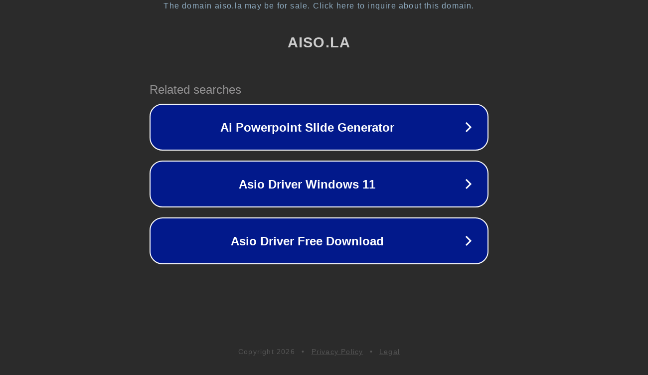

--- FILE ---
content_type: text/html; charset=utf-8
request_url: https://aiso.la/blog/como-consultar-el-ingreso-minimo-vital/
body_size: 1086
content:
<!doctype html>
<html data-adblockkey="MFwwDQYJKoZIhvcNAQEBBQADSwAwSAJBANDrp2lz7AOmADaN8tA50LsWcjLFyQFcb/P2Txc58oYOeILb3vBw7J6f4pamkAQVSQuqYsKx3YzdUHCvbVZvFUsCAwEAAQ==_v1b59FkrTbQHQZJzu4zNu/hQyB4fuCGX1VstUdnulgti7+E5xwCCKOLgWTwb+H/LyKVoc1KF/cflgX9mJi/kwQ==" lang="en" style="background: #2B2B2B;">
<head>
    <meta charset="utf-8">
    <meta name="viewport" content="width=device-width, initial-scale=1">
    <link rel="icon" href="[data-uri]">
    <link rel="preconnect" href="https://www.google.com" crossorigin>
</head>
<body>
<div id="target" style="opacity: 0"></div>
<script>window.park = "[base64]";</script>
<script src="/bhsTqYGhU.js"></script>
</body>
</html>
